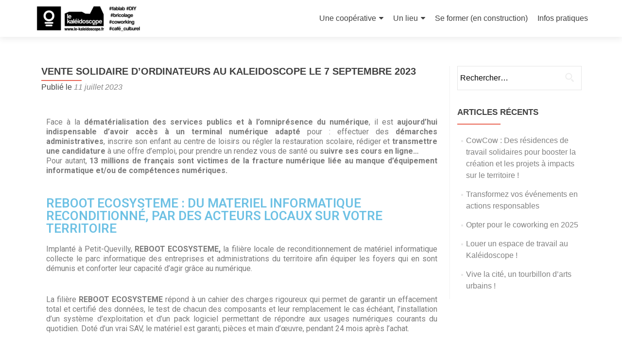

--- FILE ---
content_type: text/html; charset=UTF-8
request_url: https://lescopeauxnumeriques.fr/2023/07/11/vente-solidaire-dordinateurs-au-kaleidoscope-le-7-septembre-2023/
body_size: 10966
content:
<!DOCTYPE html><html
lang="fr-FR"><head><meta
charset="UTF-8"><meta
name="viewport" content="width=device-width, initial-scale=1"><link
rel="profile" href="http://gmpg.org/xfn/11"><link
rel="pingback" href="https://lescopeauxnumeriques.fr/wp/xmlrpc.php"><title>VENTE SOLIDAIRE D&rsquo;ORDINATEURS AU KALEIDOSCOPE LE 7 SEPTEMBRE 2023 &#8211; Les Copeaux Numériques &#8211; Le Kaléidoscope</title><meta
name='robots' content='max-image-preview:large' /><link
rel='dns-prefetch' href='//fonts.googleapis.com' /><link
rel="alternate" type="application/rss+xml" title="Les Copeaux Numériques - Le Kaléidoscope &raquo; Flux" href="https://lescopeauxnumeriques.fr/feed/" /><link
rel="alternate" type="application/rss+xml" title="Les Copeaux Numériques - Le Kaléidoscope &raquo; Flux des commentaires" href="https://lescopeauxnumeriques.fr/comments/feed/" /> <script type="text/javascript">window._wpemojiSettings={"baseUrl":"https:\/\/s.w.org\/images\/core\/emoji\/14.0.0\/72x72\/","ext":".png","svgUrl":"https:\/\/s.w.org\/images\/core\/emoji\/14.0.0\/svg\/","svgExt":".svg","source":{"concatemoji":"https:\/\/lescopeauxnumeriques.fr\/wp\/wp-includes\/js\/wp-emoji-release.min.js?ver=6.4.7"}};
/*! This file is auto-generated */
!function(i,n){var o,s,e;function c(e){try{var t={supportTests:e,timestamp:(new Date).valueOf()};sessionStorage.setItem(o,JSON.stringify(t))}catch(e){}}function p(e,t,n){e.clearRect(0,0,e.canvas.width,e.canvas.height),e.fillText(t,0,0);var t=new Uint32Array(e.getImageData(0,0,e.canvas.width,e.canvas.height).data),r=(e.clearRect(0,0,e.canvas.width,e.canvas.height),e.fillText(n,0,0),new Uint32Array(e.getImageData(0,0,e.canvas.width,e.canvas.height).data));return t.every(function(e,t){return e===r[t]})}function u(e,t,n){switch(t){case"flag":return n(e,"\ud83c\udff3\ufe0f\u200d\u26a7\ufe0f","\ud83c\udff3\ufe0f\u200b\u26a7\ufe0f")?!1:!n(e,"\ud83c\uddfa\ud83c\uddf3","\ud83c\uddfa\u200b\ud83c\uddf3")&&!n(e,"\ud83c\udff4\udb40\udc67\udb40\udc62\udb40\udc65\udb40\udc6e\udb40\udc67\udb40\udc7f","\ud83c\udff4\u200b\udb40\udc67\u200b\udb40\udc62\u200b\udb40\udc65\u200b\udb40\udc6e\u200b\udb40\udc67\u200b\udb40\udc7f");case"emoji":return!n(e,"\ud83e\udef1\ud83c\udffb\u200d\ud83e\udef2\ud83c\udfff","\ud83e\udef1\ud83c\udffb\u200b\ud83e\udef2\ud83c\udfff")}return!1}function f(e,t,n){var r="undefined"!=typeof WorkerGlobalScope&&self instanceof WorkerGlobalScope?new OffscreenCanvas(300,150):i.createElement("canvas"),a=r.getContext("2d",{willReadFrequently:!0}),o=(a.textBaseline="top",a.font="600 32px Arial",{});return e.forEach(function(e){o[e]=t(a,e,n)}),o}function t(e){var t=i.createElement("script");t.src=e,t.defer=!0,i.head.appendChild(t)}"undefined"!=typeof Promise&&(o="wpEmojiSettingsSupports",s=["flag","emoji"],n.supports={everything:!0,everythingExceptFlag:!0},e=new Promise(function(e){i.addEventListener("DOMContentLoaded",e,{once:!0})}),new Promise(function(t){var n=function(){try{var e=JSON.parse(sessionStorage.getItem(o));if("object"==typeof e&&"number"==typeof e.timestamp&&(new Date).valueOf()<e.timestamp+604800&&"object"==typeof e.supportTests)return e.supportTests}catch(e){}return null}();if(!n){if("undefined"!=typeof Worker&&"undefined"!=typeof OffscreenCanvas&&"undefined"!=typeof URL&&URL.createObjectURL&&"undefined"!=typeof Blob)try{var e="postMessage("+f.toString()+"("+[JSON.stringify(s),u.toString(),p.toString()].join(",")+"));",r=new Blob([e],{type:"text/javascript"}),a=new Worker(URL.createObjectURL(r),{name:"wpTestEmojiSupports"});return void(a.onmessage=function(e){c(n=e.data),a.terminate(),t(n)})}catch(e){}c(n=f(s,u,p))}t(n)}).then(function(e){for(var t in e)n.supports[t]=e[t],n.supports.everything=n.supports.everything&&n.supports[t],"flag"!==t&&(n.supports.everythingExceptFlag=n.supports.everythingExceptFlag&&n.supports[t]);n.supports.everythingExceptFlag=n.supports.everythingExceptFlag&&!n.supports.flag,n.DOMReady=!1,n.readyCallback=function(){n.DOMReady=!0}}).then(function(){return e}).then(function(){var e;n.supports.everything||(n.readyCallback(),(e=n.source||{}).concatemoji?t(e.concatemoji):e.wpemoji&&e.twemoji&&(t(e.twemoji),t(e.wpemoji)))}))}((window,document),window._wpemojiSettings);</script> <style id='wp-emoji-styles-inline-css' type='text/css'>img.wp-smiley,img.emoji{display:inline !important;border:none !important;box-shadow:none !important;height:1em !important;width:1em !important;margin:0
0.07em !important;vertical-align:-0.1em !important;background:none !important;padding:0
!important}</style><link
rel='stylesheet' id='wp-block-library-css' href='https://lescopeauxnumeriques.fr/wp/wp-includes/css/dist/block-library/style.min.css?ver=6.4.7' type='text/css' media='all' /><style id='classic-theme-styles-inline-css' type='text/css'>
/*! This file is auto-generated */
.wp-block-button__link{color:#fff;background-color:#32373c;border-radius:9999px;box-shadow:none;text-decoration:none;padding:calc(.667em + 2px) calc(1.333em+2px);font-size:1.125em}.wp-block-file__button{background:#32373c;color:#fff;text-decoration:none}</style><style id='global-styles-inline-css' type='text/css'>body{--wp--preset--color--black:#000;--wp--preset--color--cyan-bluish-gray:#abb8c3;--wp--preset--color--white:#fff;--wp--preset--color--pale-pink:#f78da7;--wp--preset--color--vivid-red:#cf2e2e;--wp--preset--color--luminous-vivid-orange:#ff6900;--wp--preset--color--luminous-vivid-amber:#fcb900;--wp--preset--color--light-green-cyan:#7bdcb5;--wp--preset--color--vivid-green-cyan:#00d084;--wp--preset--color--pale-cyan-blue:#8ed1fc;--wp--preset--color--vivid-cyan-blue:#0693e3;--wp--preset--color--vivid-purple:#9b51e0;--wp--preset--gradient--vivid-cyan-blue-to-vivid-purple:linear-gradient(135deg,rgba(6,147,227,1) 0%,rgb(155,81,224) 100%);--wp--preset--gradient--light-green-cyan-to-vivid-green-cyan:linear-gradient(135deg,rgb(122,220,180) 0%,rgb(0,208,130) 100%);--wp--preset--gradient--luminous-vivid-amber-to-luminous-vivid-orange:linear-gradient(135deg,rgba(252,185,0,1) 0%,rgba(255,105,0,1) 100%);--wp--preset--gradient--luminous-vivid-orange-to-vivid-red:linear-gradient(135deg,rgba(255,105,0,1) 0%,rgb(207,46,46) 100%);--wp--preset--gradient--very-light-gray-to-cyan-bluish-gray:linear-gradient(135deg,rgb(238,238,238) 0%,rgb(169,184,195) 100%);--wp--preset--gradient--cool-to-warm-spectrum:linear-gradient(135deg,rgb(74,234,220) 0%,rgb(151,120,209) 20%,rgb(207,42,186) 40%,rgb(238,44,130) 60%,rgb(251,105,98) 80%,rgb(254,248,76) 100%);--wp--preset--gradient--blush-light-purple:linear-gradient(135deg,rgb(255,206,236) 0%,rgb(152,150,240) 100%);--wp--preset--gradient--blush-bordeaux:linear-gradient(135deg,rgb(254,205,165) 0%,rgb(254,45,45) 50%,rgb(107,0,62) 100%);--wp--preset--gradient--luminous-dusk:linear-gradient(135deg,rgb(255,203,112) 0%,rgb(199,81,192) 50%,rgb(65,88,208) 100%);--wp--preset--gradient--pale-ocean:linear-gradient(135deg,rgb(255,245,203) 0%,rgb(182,227,212) 50%,rgb(51,167,181) 100%);--wp--preset--gradient--electric-grass:linear-gradient(135deg,rgb(202,248,128) 0%,rgb(113,206,126) 100%);--wp--preset--gradient--midnight:linear-gradient(135deg,rgb(2,3,129) 0%,rgb(40,116,252) 100%);--wp--preset--font-size--small:13px;--wp--preset--font-size--medium:20px;--wp--preset--font-size--large:36px;--wp--preset--font-size--x-large:42px;--wp--preset--spacing--20:0.44rem;--wp--preset--spacing--30:0.67rem;--wp--preset--spacing--40:1rem;--wp--preset--spacing--50:1.5rem;--wp--preset--spacing--60:2.25rem;--wp--preset--spacing--70:3.38rem;--wp--preset--spacing--80:5.06rem;--wp--preset--shadow--natural:6px 6px 9px rgba(0, 0, 0, 0.2);--wp--preset--shadow--deep:12px 12px 50px rgba(0, 0, 0, 0.4);--wp--preset--shadow--sharp:6px 6px 0px rgba(0, 0, 0, 0.2);--wp--preset--shadow--outlined:6px 6px 0px -3px rgba(255, 255, 255, 1), 6px 6px rgba(0, 0, 0, 1);--wp--preset--shadow--crisp:6px 6px 0px rgba(0,0,0,1)}:where(.is-layout-flex){gap:0.5em}:where(.is-layout-grid){gap:0.5em}body .is-layout-flow>.alignleft{float:left;margin-inline-start:0;margin-inline-end:2em}body .is-layout-flow>.alignright{float:right;margin-inline-start:2em;margin-inline-end:0}body .is-layout-flow>.aligncenter{margin-left:auto !important;margin-right:auto !important}body .is-layout-constrained>.alignleft{float:left;margin-inline-start:0;margin-inline-end:2em}body .is-layout-constrained>.alignright{float:right;margin-inline-start:2em;margin-inline-end:0}body .is-layout-constrained>.aligncenter{margin-left:auto !important;margin-right:auto !important}body .is-layout-constrained>:where(:not(.alignleft):not(.alignright):not(.alignfull)){max-width:var(--wp--style--global--content-size);margin-left:auto !important;margin-right:auto !important}body .is-layout-constrained>.alignwide{max-width:var(--wp--style--global--wide-size)}body .is-layout-flex{display:flex}body .is-layout-flex{flex-wrap:wrap;align-items:center}body .is-layout-flex>*{margin:0}body .is-layout-grid{display:grid}body .is-layout-grid>*{margin:0}:where(.wp-block-columns.is-layout-flex){gap:2em}:where(.wp-block-columns.is-layout-grid){gap:2em}:where(.wp-block-post-template.is-layout-flex){gap:1.25em}:where(.wp-block-post-template.is-layout-grid){gap:1.25em}.has-black-color{color:var(--wp--preset--color--black) !important}.has-cyan-bluish-gray-color{color:var(--wp--preset--color--cyan-bluish-gray) !important}.has-white-color{color:var(--wp--preset--color--white) !important}.has-pale-pink-color{color:var(--wp--preset--color--pale-pink) !important}.has-vivid-red-color{color:var(--wp--preset--color--vivid-red) !important}.has-luminous-vivid-orange-color{color:var(--wp--preset--color--luminous-vivid-orange) !important}.has-luminous-vivid-amber-color{color:var(--wp--preset--color--luminous-vivid-amber) !important}.has-light-green-cyan-color{color:var(--wp--preset--color--light-green-cyan) !important}.has-vivid-green-cyan-color{color:var(--wp--preset--color--vivid-green-cyan) !important}.has-pale-cyan-blue-color{color:var(--wp--preset--color--pale-cyan-blue) !important}.has-vivid-cyan-blue-color{color:var(--wp--preset--color--vivid-cyan-blue) !important}.has-vivid-purple-color{color:var(--wp--preset--color--vivid-purple) !important}.has-black-background-color{background-color:var(--wp--preset--color--black) !important}.has-cyan-bluish-gray-background-color{background-color:var(--wp--preset--color--cyan-bluish-gray) !important}.has-white-background-color{background-color:var(--wp--preset--color--white) !important}.has-pale-pink-background-color{background-color:var(--wp--preset--color--pale-pink) !important}.has-vivid-red-background-color{background-color:var(--wp--preset--color--vivid-red) !important}.has-luminous-vivid-orange-background-color{background-color:var(--wp--preset--color--luminous-vivid-orange) !important}.has-luminous-vivid-amber-background-color{background-color:var(--wp--preset--color--luminous-vivid-amber) !important}.has-light-green-cyan-background-color{background-color:var(--wp--preset--color--light-green-cyan) !important}.has-vivid-green-cyan-background-color{background-color:var(--wp--preset--color--vivid-green-cyan) !important}.has-pale-cyan-blue-background-color{background-color:var(--wp--preset--color--pale-cyan-blue) !important}.has-vivid-cyan-blue-background-color{background-color:var(--wp--preset--color--vivid-cyan-blue) !important}.has-vivid-purple-background-color{background-color:var(--wp--preset--color--vivid-purple) !important}.has-black-border-color{border-color:var(--wp--preset--color--black) !important}.has-cyan-bluish-gray-border-color{border-color:var(--wp--preset--color--cyan-bluish-gray) !important}.has-white-border-color{border-color:var(--wp--preset--color--white) !important}.has-pale-pink-border-color{border-color:var(--wp--preset--color--pale-pink) !important}.has-vivid-red-border-color{border-color:var(--wp--preset--color--vivid-red) !important}.has-luminous-vivid-orange-border-color{border-color:var(--wp--preset--color--luminous-vivid-orange) !important}.has-luminous-vivid-amber-border-color{border-color:var(--wp--preset--color--luminous-vivid-amber) !important}.has-light-green-cyan-border-color{border-color:var(--wp--preset--color--light-green-cyan) !important}.has-vivid-green-cyan-border-color{border-color:var(--wp--preset--color--vivid-green-cyan) !important}.has-pale-cyan-blue-border-color{border-color:var(--wp--preset--color--pale-cyan-blue) !important}.has-vivid-cyan-blue-border-color{border-color:var(--wp--preset--color--vivid-cyan-blue) !important}.has-vivid-purple-border-color{border-color:var(--wp--preset--color--vivid-purple) !important}.has-vivid-cyan-blue-to-vivid-purple-gradient-background{background:var(--wp--preset--gradient--vivid-cyan-blue-to-vivid-purple) !important}.has-light-green-cyan-to-vivid-green-cyan-gradient-background{background:var(--wp--preset--gradient--light-green-cyan-to-vivid-green-cyan) !important}.has-luminous-vivid-amber-to-luminous-vivid-orange-gradient-background{background:var(--wp--preset--gradient--luminous-vivid-amber-to-luminous-vivid-orange) !important}.has-luminous-vivid-orange-to-vivid-red-gradient-background{background:var(--wp--preset--gradient--luminous-vivid-orange-to-vivid-red) !important}.has-very-light-gray-to-cyan-bluish-gray-gradient-background{background:var(--wp--preset--gradient--very-light-gray-to-cyan-bluish-gray) !important}.has-cool-to-warm-spectrum-gradient-background{background:var(--wp--preset--gradient--cool-to-warm-spectrum) !important}.has-blush-light-purple-gradient-background{background:var(--wp--preset--gradient--blush-light-purple) !important}.has-blush-bordeaux-gradient-background{background:var(--wp--preset--gradient--blush-bordeaux) !important}.has-luminous-dusk-gradient-background{background:var(--wp--preset--gradient--luminous-dusk) !important}.has-pale-ocean-gradient-background{background:var(--wp--preset--gradient--pale-ocean) !important}.has-electric-grass-gradient-background{background:var(--wp--preset--gradient--electric-grass) !important}.has-midnight-gradient-background{background:var(--wp--preset--gradient--midnight) !important}.has-small-font-size{font-size:var(--wp--preset--font-size--small) !important}.has-medium-font-size{font-size:var(--wp--preset--font-size--medium) !important}.has-large-font-size{font-size:var(--wp--preset--font-size--large) !important}.has-x-large-font-size{font-size:var(--wp--preset--font-size--x-large) !important}.wp-block-navigation a:where(:not(.wp-element-button)){color:inherit}:where(.wp-block-post-template.is-layout-flex){gap:1.25em}:where(.wp-block-post-template.is-layout-grid){gap:1.25em}:where(.wp-block-columns.is-layout-flex){gap:2em}:where(.wp-block-columns.is-layout-grid){gap:2em}.wp-block-pullquote{font-size:1.5em;line-height:1.6}</style><link
rel='stylesheet' id='zerif_font_all-css' href='//fonts.googleapis.com/css?family=Open+Sans%3A300%2C300italic%2C400%2C400italic%2C600%2C600italic%2C700%2C700italic%2C800%2C800italic&#038;subset=latin&#038;ver=6.4.7' type='text/css' media='all' /><link
rel='stylesheet' id='zerif_bootstrap_style-css' href='https://lescopeauxnumeriques.fr/wp/wp-content/themes/zerif-lite/css/bootstrap.css?ver=6.4.7' type='text/css' media='all' /><link
rel='stylesheet' id='zerif_fontawesome-css' href='https://lescopeauxnumeriques.fr/wp/wp-content/themes/zerif-lite/css/font-awesome.min.css?ver=v1' type='text/css' media='all' /><link
rel='stylesheet' id='zerif_style-css' href='https://lescopeauxnumeriques.fr/wp/wp-content/themes/zerif-lite/style.css?ver=v1' type='text/css' media='all' /><style id='zerif_style-inline-css' type='text/css'>body.home.page:not(.page-template-template-frontpage){background-image:none !important}</style><link
rel='stylesheet' id='zerif_responsive_style-css' href='https://lescopeauxnumeriques.fr/wp/wp-content/themes/zerif-lite/css/responsive.css?ver=v1' type='text/css' media='all' />
<!--[if lt IE 9]><link
rel='stylesheet' id='zerif_ie_style-css' href='https://lescopeauxnumeriques.fr/wp/wp-content/themes/zerif-lite/css/ie.css?ver=v1' type='text/css' media='all' />
<![endif]--><link
rel='stylesheet' id='elementor-icons-css' href='https://lescopeauxnumeriques.fr/wp/wp-content/plugins/elementor/assets/lib/eicons/css/elementor-icons.min.css?ver=5.15.0' type='text/css' media='all' /><link
rel='stylesheet' id='elementor-frontend-css' href='https://lescopeauxnumeriques.fr/wp/wp-content/plugins/elementor/assets/css/frontend-lite.min.css?ver=3.6.5' type='text/css' media='all' /><link
rel='stylesheet' id='elementor-post-23553-css' href='https://lescopeauxnumeriques.fr/wp/wp-content/uploads/elementor/css/post-23553.css?ver=1714658243' type='text/css' media='all' /><link
rel='stylesheet' id='elementor-global-css' href='https://lescopeauxnumeriques.fr/wp/wp-content/uploads/elementor/css/global.css?ver=1712063289' type='text/css' media='all' /><link
rel='stylesheet' id='google-fonts-1-css' href='https://fonts.googleapis.com/css?family=Roboto%3A100%2C100italic%2C200%2C200italic%2C300%2C300italic%2C400%2C400italic%2C500%2C500italic%2C600%2C600italic%2C700%2C700italic%2C800%2C800italic%2C900%2C900italic%7CRoboto+Slab%3A100%2C100italic%2C200%2C200italic%2C300%2C300italic%2C400%2C400italic%2C500%2C500italic%2C600%2C600italic%2C700%2C700italic%2C800%2C800italic%2C900%2C900italic&#038;display=auto&#038;ver=6.4.7' type='text/css' media='all' /> <script type="text/javascript" src="https://lescopeauxnumeriques.fr/wp/wp-includes/js/jquery/jquery.min.js?ver=3.7.1" id="jquery-core-js"></script> <script type="text/javascript" src="https://lescopeauxnumeriques.fr/wp/wp-includes/js/jquery/jquery-migrate.min.js?ver=3.4.1" id="jquery-migrate-js"></script> <script type="text/javascript" id="pirate-forms-custom-spam-js-extra">var pf={"spam":{"label":"Je suis humain !","value":"5a9917f781"}};</script> <script type="text/javascript" src="https://lescopeauxnumeriques.fr/wp/wp-content/plugins/pirate-forms/public/js/custom-spam.js?ver=6.4.7" id="pirate-forms-custom-spam-js"></script> <!--[if lt IE 9]> <script type="text/javascript" src="https://lescopeauxnumeriques.fr/wp/wp-content/themes/zerif-lite/js/html5.js?ver=6.4.7" id="zerif_html5-js"></script> <![endif]--><link
rel="https://api.w.org/" href="https://lescopeauxnumeriques.fr/wp-json/" /><link
rel="alternate" type="application/json" href="https://lescopeauxnumeriques.fr/wp-json/wp/v2/posts/24889" /><link
rel="EditURI" type="application/rsd+xml" title="RSD" href="https://lescopeauxnumeriques.fr/wp/xmlrpc.php?rsd" /><meta
name="generator" content="WordPress 6.4.7" /><link
rel="canonical" href="https://lescopeauxnumeriques.fr/2023/07/11/vente-solidaire-dordinateurs-au-kaleidoscope-le-7-septembre-2023/" /><link
rel='shortlink' href='https://lescopeauxnumeriques.fr/?p=24889' /><link
rel="alternate" type="application/json+oembed" href="https://lescopeauxnumeriques.fr/wp-json/oembed/1.0/embed?url=https%3A%2F%2Flescopeauxnumeriques.fr%2F2023%2F07%2F11%2Fvente-solidaire-dordinateurs-au-kaleidoscope-le-7-septembre-2023%2F" /><link
rel="alternate" type="text/xml+oembed" href="https://lescopeauxnumeriques.fr/wp-json/oembed/1.0/embed?url=https%3A%2F%2Flescopeauxnumeriques.fr%2F2023%2F07%2F11%2Fvente-solidaire-dordinateurs-au-kaleidoscope-le-7-septembre-2023%2F&#038;format=xml" /><style type="text/css" id="custom-background-css">body.custom-background{background-image:url("https://lescopeauxnumeriques.fr/wp/wp-content/uploads/2022/05/IMG_20210702_200118-02-scaled.jpeg");background-position:left center;background-size:cover;background-repeat:no-repeat;background-attachment:fixed}</style><link
rel="icon" href="https://lescopeauxnumeriques.fr/wp/wp-content/uploads/2015/10/cropped-Logo-LCN-réduit-jaune-32x32.png" sizes="32x32" /><link
rel="icon" href="https://lescopeauxnumeriques.fr/wp/wp-content/uploads/2015/10/cropped-Logo-LCN-réduit-jaune-192x192.png" sizes="192x192" /><link
rel="apple-touch-icon" href="https://lescopeauxnumeriques.fr/wp/wp-content/uploads/2015/10/cropped-Logo-LCN-réduit-jaune-180x180.png" /><meta
name="msapplication-TileImage" content="https://lescopeauxnumeriques.fr/wp/wp-content/uploads/2015/10/cropped-Logo-LCN-réduit-jaune-270x270.png" /></head><body
class="post-template-default single single-post postid-24889 single-format-standard wp-custom-logo group-blog elementor-default elementor-kit-23553 elementor-page elementor-page-24889" ><div
id="mobilebgfix"><div
class="mobile-bg-fix-img-wrap"><div
class="mobile-bg-fix-img"></div></div><div
class="mobile-bg-fix-whole-site"><header
id="home" class="header" itemscope="itemscope" itemtype="http://schema.org/WPHeader"><div
id="main-nav" class="navbar navbar-inverse bs-docs-nav" role="banner"><div
class="container"><div
class="navbar-header responsive-logo"><button
class="navbar-toggle collapsed" type="button" data-toggle="collapse" data-target=".bs-navbar-collapse"><span
class="sr-only">Afficher/masquer la navigation</span><span
class="icon-bar"></span><span
class="icon-bar"></span><span
class="icon-bar"></span></button><div
class="navbar-brand" itemscope itemtype="http://schema.org/Organization"><a
href="https://lescopeauxnumeriques.fr/" class="custom-logo-link" rel="home"><img
width="1126" height="312" src="https://lescopeauxnumeriques.fr/wp/wp-content/uploads/2021/01/cropped-Logo_noir_kaleidoscope1.png" class="custom-logo" alt="Les Copeaux Numériques &#8211; Le Kaléidoscope" decoding="async" fetchpriority="high" srcset="https://lescopeauxnumeriques.fr/wp/wp-content/uploads/2021/01/cropped-Logo_noir_kaleidoscope1.png 1126w, https://lescopeauxnumeriques.fr/wp/wp-content/uploads/2021/01/cropped-Logo_noir_kaleidoscope1-300x83.png 300w, https://lescopeauxnumeriques.fr/wp/wp-content/uploads/2021/01/cropped-Logo_noir_kaleidoscope1-1024x284.png 1024w, https://lescopeauxnumeriques.fr/wp/wp-content/uploads/2021/01/cropped-Logo_noir_kaleidoscope1-768x213.png 768w" sizes="(max-width: 1126px) 100vw, 1126px" /></a></div></div><nav
class="navbar-collapse bs-navbar-collapse collapse" id="site-navigation" itemscope itemtype="http://schema.org/SiteNavigationElement">
<a
class="screen-reader-text skip-link" href="#content">Aller au contenu principal</a><ul
id="menu-menu-2" class="nav navbar-nav navbar-right responsive-nav main-nav-list"><li
id="menu-item-492" class="menu-item menu-item-type-post_type menu-item-object-page menu-item-has-children menu-item-492"><a
href="https://lescopeauxnumeriques.fr/concept/">Une coopérative</a><ul
class="sub-menu"><li
id="menu-item-494" class="menu-item menu-item-type-post_type menu-item-object-page menu-item-494"><a
href="https://lescopeauxnumeriques.fr/notre-manifeste/">Notre manifeste</a></li><li
id="menu-item-507" class="menu-item menu-item-type-post_type menu-item-object-page menu-item-507"><a
href="https://lescopeauxnumeriques.fr/notre-histoire/">Notre histoire</a></li></ul></li><li
id="menu-item-496" class="menu-item menu-item-type-post_type menu-item-object-page menu-item-has-children menu-item-496"><a
href="https://lescopeauxnumeriques.fr/kaleidoscope/">Un lieu</a><ul
class="sub-menu"><li
id="menu-item-497" class="menu-item menu-item-type-post_type menu-item-object-page menu-item-497"><a
href="https://lescopeauxnumeriques.fr/notre-communaute/">Notre communauté</a></li><li
id="menu-item-498" class="menu-item menu-item-type-post_type menu-item-object-page menu-item-498"><a
href="https://lescopeauxnumeriques.fr/lieu/">Des usages&#8230;</a></li><li
id="menu-item-738" class="menu-item menu-item-type-post_type menu-item-object-page menu-item-738"><a
href="https://lescopeauxnumeriques.fr/parcours/">Des parcours pour découvrir le numérique</a></li></ul></li><li
id="menu-item-25769" class="menu-item menu-item-type-post_type menu-item-object-page menu-item-25769"><a
href="https://lescopeauxnumeriques.fr/formation/">Se former (en construction)</a></li><li
id="menu-item-493" class="menu-item menu-item-type-post_type menu-item-object-page menu-item-493"><a
href="https://lescopeauxnumeriques.fr/infos-pratiques/">Infos pratiques</a></li></ul>		</nav></div></div><div
class="clear"></div></header><div
id="content" class="site-content"><div
class="container"><div
class="content-left-wrap col-md-9"><div
id="primary" class="content-area">
<main
itemscope itemtype="http://schema.org/WebPageElement" itemprop="mainContentOfPage" id="main" class="site-main">
<article
id="post-24889" class="post-24889 post type-post status-publish format-standard has-post-thumbnail hentry category-evenements tag-achat-ordinateur tag-demarches-en-ligne tag-equipement-informatique tag-etudiant tag-jeudi-7-septembre-2023 tag-ordinateur-fixe tag-ordinateur-portable tag-petit-quevilly-2 tag-reboot-ecosysteme tag-reconditionnement tag-rouen tag-terminal-numerique tag-vente-solidaire tag-vente-solidaire-ordinateur"><header
class="entry-header"><h1 class="entry-title">VENTE SOLIDAIRE D&rsquo;ORDINATEURS AU KALEIDOSCOPE LE 7 SEPTEMBRE 2023</h1><div
class="entry-meta"><span
class="posted-on">Publié le <a
href="https://lescopeauxnumeriques.fr/2023/07/11/vente-solidaire-dordinateurs-au-kaleidoscope-le-7-septembre-2023/" rel="bookmark"><time
class="entry-date published" datetime="2023-07-11T09:00:19+01:00">11 juillet 2023</time><time
class="updated" datetime="2023-07-11T09:35:54+01:00">11 juillet 2023</time></a></span><span
class="byline"> par <span
class="author vcard"><a
class="url fn n" href="https://lescopeauxnumeriques.fr/author/lison/">Laetitia Chaploteau</a></span></span></div></header><div
class="entry-content"><div
data-elementor-type="wp-post" data-elementor-id="24889" class="elementor elementor-24889">
<section
class="elementor-section elementor-top-section elementor-element elementor-element-22442e5e elementor-section-boxed elementor-section-height-default elementor-section-height-default" data-id="22442e5e" data-element_type="section"><div
class="elementor-container elementor-column-gap-default"><div
class="elementor-column elementor-col-100 elementor-top-column elementor-element elementor-element-253a1c2d" data-id="253a1c2d" data-element_type="column"><div
class="elementor-widget-wrap elementor-element-populated"><div
class="elementor-element elementor-element-30148b71 elementor-widget elementor-widget-text-editor" data-id="30148b71" data-element_type="widget" data-widget_type="text-editor.default"><div
class="elementor-widget-container"><style>
/*! elementor - v3.6.5 - 27-04-2022 */
.elementor-widget-text-editor.elementor-drop-cap-view-stacked .elementor-drop-cap{background-color:#818a91;color:#fff}.elementor-widget-text-editor.elementor-drop-cap-view-framed .elementor-drop-cap{color:#818a91;border:3px
solid;background-color:transparent}.elementor-widget-text-editor:not(.elementor-drop-cap-view-default) .elementor-drop-cap{margin-top:8px}.elementor-widget-text-editor:not(.elementor-drop-cap-view-default) .elementor-drop-cap-letter{width:1em;height:1em}.elementor-widget-text-editor .elementor-drop-cap{float:left;text-align:center;line-height:1;font-size:50px}.elementor-widget-text-editor .elementor-drop-cap-letter{display:inline-block}</style><p></p><p>Face à la<strong> dématérialisation des services publics et à l’omniprésence du numérique</strong>, il est <strong>aujourd’hui indispensable d’avoir accès à un terminal numérique adapté</strong> pour : effectuer des <strong>démarches administratives</strong>, inscrire son enfant au centre de loisirs ou régler la restauration scolaire, rédiger et <strong>transmettre une candidature</strong> à une offre d’emploi, pour prendre un rendez vous de santé ou <strong>suivre ses cours en ligne&#8230;</strong><br
/>Pour autant, <strong>13 millions de français sont victimes de la fracture numérique liée au manque </strong><strong>d’équipement informatique et/ou de compétences numériques.</strong></p><p></p></div></div></div></div></div>
</section>
<section
class="elementor-section elementor-top-section elementor-element elementor-element-ff0dc88 elementor-section-boxed elementor-section-height-default elementor-section-height-default" data-id="ff0dc88" data-element_type="section"><div
class="elementor-container elementor-column-gap-default"><div
class="elementor-column elementor-col-100 elementor-top-column elementor-element elementor-element-02dcbbf" data-id="02dcbbf" data-element_type="column"><div
class="elementor-widget-wrap elementor-element-populated"><div
class="elementor-element elementor-element-1f4b9fc elementor-widget elementor-widget-heading" data-id="1f4b9fc" data-element_type="widget" data-widget_type="heading.default"><div
class="elementor-widget-container"><style>
/*! elementor - v3.6.5 - 27-04-2022 */
.elementor-heading-title{padding:0;margin:0;line-height:1}.elementor-widget-heading .elementor-heading-title[class*=elementor-size-]>a{color:inherit;font-size:inherit;line-height:inherit}.elementor-widget-heading .elementor-heading-title.elementor-size-small{font-size:15px}.elementor-widget-heading .elementor-heading-title.elementor-size-medium{font-size:19px}.elementor-widget-heading .elementor-heading-title.elementor-size-large{font-size:29px}.elementor-widget-heading .elementor-heading-title.elementor-size-xl{font-size:39px}.elementor-widget-heading .elementor-heading-title.elementor-size-xxl{font-size:59px}</style><h2 class="elementor-heading-title elementor-size-default">REBOOT ECOSYSTEME : DU MATERIEL INFORMATIQUE RECONDITIONNÉ, PAR DES ACTEURS LOCAUX SUR VOTRE TERRITOIRE</h2></div></div></div></div></div>
</section>
<section
class="elementor-section elementor-top-section elementor-element elementor-element-41717dd elementor-section-boxed elementor-section-height-default elementor-section-height-default" data-id="41717dd" data-element_type="section"><div
class="elementor-container elementor-column-gap-default"><div
class="elementor-column elementor-col-100 elementor-top-column elementor-element elementor-element-fd2c674" data-id="fd2c674" data-element_type="column"><div
class="elementor-widget-wrap elementor-element-populated"><div
class="elementor-element elementor-element-83f552a elementor-widget elementor-widget-text-editor" data-id="83f552a" data-element_type="widget" data-widget_type="text-editor.default"><div
class="elementor-widget-container"><p>Implanté à Petit-Quevilly, <strong>REBOOT ECOSYSTEME,</strong> la filière locale de reconditionnement de matériel informatique collecte le parc informatique des entreprises et administrations du territoire afin équiper les foyers qui en sont démunis et conforter leur capacité d’agir grâce au numérique.</p><p><br
/>La filière<strong> REBOOT ECOSYSTEME</strong> répond à un cahier des charges rigoureux qui permet de garantir un effacement total et certifié des données, le test de chacun des composants et leur remplacement le cas échéant, l’installation d’un système d’exploitation et d’un pack logiciel permettant de répondre aux usages numériques courants du quotidien. Doté d’un vrai SAV, le matériel est garanti, pièces et main d’œuvre, pendant 24 mois après l’achat.</p></div></div></div></div></div>
</section>
<section
class="elementor-section elementor-top-section elementor-element elementor-element-2f03055 elementor-section-boxed elementor-section-height-default elementor-section-height-default" data-id="2f03055" data-element_type="section"><div
class="elementor-container elementor-column-gap-default"><div
class="elementor-column elementor-col-100 elementor-top-column elementor-element elementor-element-428b8fa" data-id="428b8fa" data-element_type="column"><div
class="elementor-widget-wrap elementor-element-populated"><div
class="elementor-element elementor-element-e0fe559 elementor-widget elementor-widget-image" data-id="e0fe559" data-element_type="widget" data-widget_type="image.default"><div
class="elementor-widget-container"><style>
/*! elementor - v3.6.5 - 27-04-2022 */
.elementor-widget-image{text-align:center}.elementor-widget-image
a{display:inline-block}.elementor-widget-image a img[src$=".svg"]{width:48px}.elementor-widget-image
img{vertical-align:middle;display:inline-block}</style><img
decoding="async" width="640" height="335" src="https://lescopeauxnumeriques.fr/wp/wp-content/uploads/2023/07/6765b807-1535-42e8-ba40-bd9763328f18-1024x536.jpg" class="attachment-large size-large" alt="" srcset="https://lescopeauxnumeriques.fr/wp/wp-content/uploads/2023/07/6765b807-1535-42e8-ba40-bd9763328f18-1024x536.jpg 1024w, https://lescopeauxnumeriques.fr/wp/wp-content/uploads/2023/07/6765b807-1535-42e8-ba40-bd9763328f18-300x157.jpg 300w, https://lescopeauxnumeriques.fr/wp/wp-content/uploads/2023/07/6765b807-1535-42e8-ba40-bd9763328f18-768x402.jpg 768w, https://lescopeauxnumeriques.fr/wp/wp-content/uploads/2023/07/6765b807-1535-42e8-ba40-bd9763328f18.jpg 1200w" sizes="(max-width: 640px) 100vw, 640px" /></div></div></div></div></div>
</section>
<section
class="elementor-section elementor-top-section elementor-element elementor-element-f41364a elementor-section-boxed elementor-section-height-default elementor-section-height-default" data-id="f41364a" data-element_type="section"><div
class="elementor-container elementor-column-gap-default"><div
class="elementor-column elementor-col-100 elementor-top-column elementor-element elementor-element-a71590e" data-id="a71590e" data-element_type="column"><div
class="elementor-widget-wrap elementor-element-populated"><div
class="elementor-element elementor-element-0385aea elementor-widget elementor-widget-heading" data-id="0385aea" data-element_type="widget" data-widget_type="heading.default"><div
class="elementor-widget-container"><h2 class="elementor-heading-title elementor-size-default">UNE VENTE SOLIDAIRE D'ORDINATEURS FIXES ET PORTABLES RECONDITIONNÉ À PETIT QUEVILLY</h2></div></div></div></div></div>
</section>
<section
class="elementor-section elementor-top-section elementor-element elementor-element-d32e17b elementor-section-boxed elementor-section-height-default elementor-section-height-default" data-id="d32e17b" data-element_type="section"><div
class="elementor-container elementor-column-gap-default"><div
class="elementor-column elementor-col-100 elementor-top-column elementor-element elementor-element-09425d9" data-id="09425d9" data-element_type="column"><div
class="elementor-widget-wrap elementor-element-populated"><div
class="elementor-element elementor-element-f2d8afb elementor-widget elementor-widget-text-editor" data-id="f2d8afb" data-element_type="widget" data-widget_type="text-editor.default"><div
class="elementor-widget-container"><p>Une vente solidaire est organisée le<strong> jeudi 7 septembre</strong> <strong>2023</strong> au Kaléidoscope, 29 rue Victor Hugo à Petit-Quevilly. <strong>REBOOT ECOSYSTEME</strong> proposera à la vente des ordinateurs fixes et portables reconditionnés à des tarifs solidaires, entre 75 et 150€. Les ordinateurs fonctionnent sous le système d’exploitation Linux Mint et les ordinateurs fixes sont vendus avec écran, souris et clavier. L’objectif est de permettre aux personnes victimes de la fracture numérique d’avoir accès à des équipements et pouvoir réaliser leurs démarches en ligne.</p><p><strong>L’entrée sera libre de 14h à 17h puis sur inscription de 17h à 19h.</strong> Toutes les informations et la plateforme d’inscription sont sur l’événement Facebook créé à l’occasion sur la page Le Kaléidoscope des Copeaux Numériques ainsi que sur le site internet de Reboot Ecosysteme.</p></div></div></div></div></div>
</section></div></div><footer
class="entry-footer">Cette entrée a été publiée dans <a
href="https://lescopeauxnumeriques.fr/category/evenements/" rel="category tag">Evènements</a> et étiqueté <a
href="https://lescopeauxnumeriques.fr/tag/achat-ordinateur/" rel="tag">achat ordinateur</a>, <a
href="https://lescopeauxnumeriques.fr/tag/demarches-en-ligne/" rel="tag">démarches en ligne</a>, <a
href="https://lescopeauxnumeriques.fr/tag/equipement-informatique/" rel="tag">équipement informatique</a>, <a
href="https://lescopeauxnumeriques.fr/tag/etudiant/" rel="tag">étudiant</a>, <a
href="https://lescopeauxnumeriques.fr/tag/jeudi-7-septembre-2023/" rel="tag">jeudi 7 septembre 2023</a>, <a
href="https://lescopeauxnumeriques.fr/tag/ordinateur-fixe/" rel="tag">ordinateur fixe</a>, <a
href="https://lescopeauxnumeriques.fr/tag/ordinateur-portable/" rel="tag">ordinateur portable</a>, <a
href="https://lescopeauxnumeriques.fr/tag/petit-quevilly-2/" rel="tag">Petit Quevilly</a>, <a
href="https://lescopeauxnumeriques.fr/tag/reboot-ecosysteme/" rel="tag">Reboot ecosysteme</a>, <a
href="https://lescopeauxnumeriques.fr/tag/reconditionnement/" rel="tag">reconditionnement</a>, <a
href="https://lescopeauxnumeriques.fr/tag/rouen/" rel="tag">rouen</a>, <a
href="https://lescopeauxnumeriques.fr/tag/terminal-numerique/" rel="tag">terminal numérique</a>, <a
href="https://lescopeauxnumeriques.fr/tag/vente-solidaire/" rel="tag">vente solidaire</a>, <a
href="https://lescopeauxnumeriques.fr/tag/vente-solidaire-ordinateur/" rel="tag">vente solidaire ordinateur</a>. Sauvegarder le <a
href="https://lescopeauxnumeriques.fr/2023/07/11/vente-solidaire-dordinateurs-au-kaleidoscope-le-7-septembre-2023/" rel="bookmark">permalien</a>.
</footer></article><nav
class="navigation post-navigation" aria-label="Publications"><h2 class="screen-reader-text">Navigation de l’article</h2><div
class="nav-links"><div
class="nav-previous"><a
href="https://lescopeauxnumeriques.fr/2023/06/28/le-programme-declick-de-juillet/" rel="prev"><span
class="meta-nav">&larr;</span> Le programme DéclicK de juillet</a></div><div
class="nav-next"><a
href="https://lescopeauxnumeriques.fr/2023/10/10/le-programme-declick-doctobre/" rel="next">Le programme DéclicK d&rsquo;octobre <span
class="meta-nav">&rarr;</span></a></div></div>
</nav>				</main></div></div><div
class="sidebar-wrap col-md-3 content-left-wrap"><div
id="secondary" class="widget-area" role="complementary">
<aside
id="search-2" class="widget widget_search"><form
role="search" method="get" class="search-form" action="https://lescopeauxnumeriques.fr/">
<label>
<span
class="screen-reader-text">Rechercher :</span>
<input
type="search" class="search-field" placeholder="Rechercher…" value="" name="s" />
</label>
<input
type="submit" class="search-submit" value="Rechercher" /></form></aside>
<aside
id="recent-posts-2" class="widget widget_recent_entries"><h2 class="widget-title">Articles récents</h2><ul><li>
<a
href="https://lescopeauxnumeriques.fr/2025/04/03/cowcow-des-residences-de-travail-solidaires-pour-booster-la-creation-et-les-projets-a-impacts-sur-le-territoire/">CowCow : Des résidences de travail solidaires pour booster la création et les projets à impacts sur le territoire !</a></li><li>
<a
href="https://lescopeauxnumeriques.fr/2025/02/07/elementor-27126/">Transformez vos événements en actions responsables</a></li><li>
<a
href="https://lescopeauxnumeriques.fr/2025/01/13/elementor-27068/">Opter pour le coworking en 2025</a></li><li>
<a
href="https://lescopeauxnumeriques.fr/2024/10/25/elementor-26929/">Louer un espace de travail au Kaléidoscope !</a></li><li>
<a
href="https://lescopeauxnumeriques.fr/2024/06/20/elementor-26343/">Vive la cité, un tourbillon d&rsquo;arts urbains !</a></li></ul></aside></div></div></div></div><footer
id="footer" itemscope="itemscope" itemtype="http://schema.org/WPFooter"><div
class="container"><div
class="col-md-3 company-details"><div
class="zerif-footer-address">Le Kaléidoscope
12, rue Ursin Scheid
(entrée rue Victor Hugo)
76140 Le Petit-Quevilly
02 35 63 35 07
hello[at]le-kaleidoscope.fr<a
href="http://lescopeauxnumeriques.fr/wp/?p=92/" target="_blank">Mentions légales</a></div></div><div
class="col-md-3 company-details"><div
class="zerif-footer-email">29, rue Victor Hugo
76140 LE PETIT QUEVILLY</div></div><div
class="col-md-3 company-details"><div
class="zerif-footer-phone">02 35 63 35 07</div></div><div
class="col-md-3 copyright"><ul
class="social"><li
id="facebook"><a
href="https://www.facebook.com/lescopeauxnumeriques"><span
class="sr-only">Lien Facebook</span> <i
class="fa fa-facebook"></i></a></li><li
id="twitter"><a
href="https://twitter.com/Le_Ka_OII"><span
class="sr-only">Lien Twitter</span> <i
class="fa fa-twitter"></i></a></li><li
id="linkedin"><a
href="https://www.linkedin.com/company/les-copeaux-num%C3%A9riques"><span
class="sr-only">Lien Linkedin</span> <i
class="fa fa-linkedin"></i></a></li><li
id="instagram"><a
href="https://www.instagram.com/lekaleidoscope_/?hl=fr"><span
class="sr-only">Lien Instagram</span> <i
class="fa fa-instagram"></i></a></li></ul><p
id="zerif-copyright">Les Copeaux Numériques</p><div
class="zerif-copyright-box"><a
class="zerif-copyright" rel="nofollow">Zerif Lite </a>developed by <a
class="zerif-copyright" href="https://themeisle.com"  rel="nofollow">ThemeIsle</a></div></div></div></footer></div></div><script type="text/javascript" src="https://lescopeauxnumeriques.fr/wp/wp-content/themes/zerif-lite/js/bootstrap.min.js?ver=20120206" id="zerif_bootstrap_script-js"></script> <script type="text/javascript" src="https://lescopeauxnumeriques.fr/wp/wp-content/themes/zerif-lite/js/jquery.knob.js?ver=20120206" id="zerif_knob_nav-js"></script> <script type="text/javascript" src="https://lescopeauxnumeriques.fr/wp/wp-content/themes/zerif-lite/js/smoothscroll.js?ver=20120206" id="zerif_smoothscroll-js"></script> <script type="text/javascript" src="https://lescopeauxnumeriques.fr/wp/wp-content/themes/zerif-lite/js/scrollReveal.js?ver=20120206" id="zerif_scrollReveal_script-js"></script> <script type="text/javascript" src="https://lescopeauxnumeriques.fr/wp/wp-content/themes/zerif-lite/js/zerif.js?ver=20120207" id="zerif_script-js"></script> <script type="text/javascript" src="https://lescopeauxnumeriques.fr/wp/wp-content/plugins/elementor/assets/js/webpack.runtime.min.js?ver=3.6.5" id="elementor-webpack-runtime-js"></script> <script type="text/javascript" src="https://lescopeauxnumeriques.fr/wp/wp-content/plugins/elementor/assets/js/frontend-modules.min.js?ver=3.6.5" id="elementor-frontend-modules-js"></script> <script type="text/javascript" src="https://lescopeauxnumeriques.fr/wp/wp-content/plugins/elementor/assets/lib/waypoints/waypoints.min.js?ver=4.0.2" id="elementor-waypoints-js"></script> <script type="text/javascript" src="https://lescopeauxnumeriques.fr/wp/wp-includes/js/jquery/ui/core.min.js?ver=1.13.2" id="jquery-ui-core-js"></script> <script type="text/javascript" id="elementor-frontend-js-before">var elementorFrontendConfig={"environmentMode":{"edit":false,"wpPreview":false,"isScriptDebug":false},"i18n":{"shareOnFacebook":"Partager sur Facebook","shareOnTwitter":"Partager sur Twitter","pinIt":"L\u2019\u00e9pingler","download":"T\u00e9l\u00e9charger","downloadImage":"T\u00e9l\u00e9charger une image","fullscreen":"Plein \u00e9cran","zoom":"Zoom","share":"Partager","playVideo":"Lire la vid\u00e9o","previous":"Pr\u00e9c\u00e9dent","next":"Suivant","close":"Fermer"},"is_rtl":false,"breakpoints":{"xs":0,"sm":480,"md":768,"lg":1025,"xl":1440,"xxl":1600},"responsive":{"breakpoints":{"mobile":{"label":"Mobile","value":767,"default_value":767,"direction":"max","is_enabled":true},"mobile_extra":{"label":"Grand mobile","value":880,"default_value":880,"direction":"max","is_enabled":false},"tablet":{"label":"Tablette","value":1024,"default_value":1024,"direction":"max","is_enabled":true},"tablet_extra":{"label":"Grande tablette","value":1200,"default_value":1200,"direction":"max","is_enabled":false},"laptop":{"label":"Portable","value":1366,"default_value":1366,"direction":"max","is_enabled":false},"widescreen":{"label":"\u00c9cran large","value":2400,"default_value":2400,"direction":"min","is_enabled":false}}},"version":"3.6.5","is_static":false,"experimentalFeatures":{"e_dom_optimization":true,"e_optimized_assets_loading":true,"e_optimized_css_loading":true,"a11y_improvements":true,"e_import_export":true,"additional_custom_breakpoints":true,"e_hidden_wordpress_widgets":true,"landing-pages":true,"elements-color-picker":true,"favorite-widgets":true,"admin-top-bar":true},"urls":{"assets":"https:\/\/lescopeauxnumeriques.fr\/wp\/wp-content\/plugins\/elementor\/assets\/"},"settings":{"page":[],"editorPreferences":[]},"kit":{"active_breakpoints":["viewport_mobile","viewport_tablet"],"global_image_lightbox":"yes","lightbox_enable_counter":"yes","lightbox_enable_fullscreen":"yes","lightbox_enable_zoom":"yes","lightbox_enable_share":"yes","lightbox_title_src":"title","lightbox_description_src":"description"},"post":{"id":24889,"title":"VENTE%20SOLIDAIRE%20D%E2%80%99ORDINATEURS%20AU%20KALEIDOSCOPE%20LE%207%20SEPTEMBRE%202023%20%E2%80%93%20Les%20Copeaux%20Num%C3%A9riques%20%E2%80%93%20Le%20Kal%C3%A9idoscope","excerpt":"","featuredImage":"https:\/\/lescopeauxnumeriques.fr\/wp\/wp-content\/uploads\/2023\/07\/flyer-reboot-1-1024x1024.jpg"}};</script> <script type="text/javascript" src="https://lescopeauxnumeriques.fr/wp/wp-content/plugins/elementor/assets/js/frontend.min.js?ver=3.6.5" id="elementor-frontend-js"></script> </body></html>
<!--
*** This site runs WP Super Minify plugin v1.6 - http://wordpress.org/plugins/wp-super-minify ***
*** Total size saved: 4.308% | Size before compression: 46958 bytes | Size after compression: 44935 bytes. ***
-->